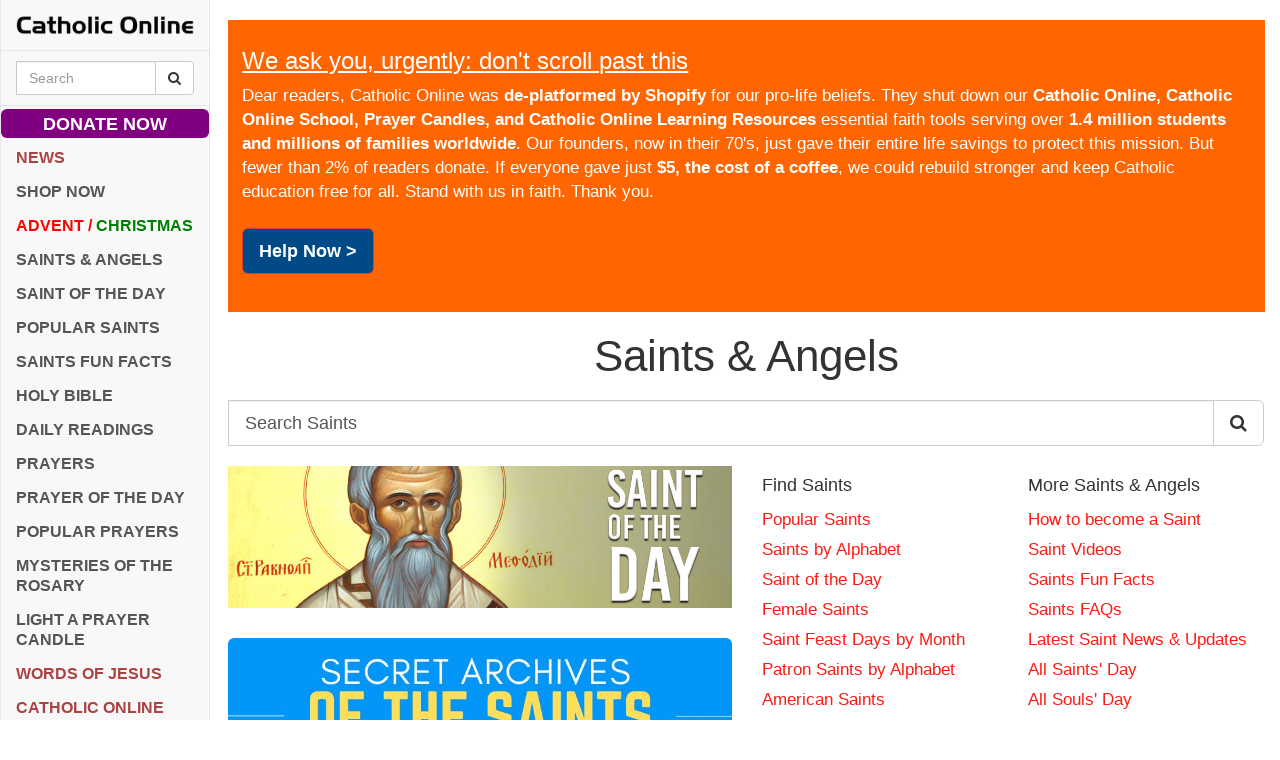

--- FILE ---
content_type: text/html; charset=utf-8
request_url: https://www.google.com/recaptcha/api2/aframe
body_size: 267
content:
<!DOCTYPE HTML><html><head><meta http-equiv="content-type" content="text/html; charset=UTF-8"></head><body><script nonce="M-FMMSGQIrVAxiTf8JpVeg">/** Anti-fraud and anti-abuse applications only. See google.com/recaptcha */ try{var clients={'sodar':'https://pagead2.googlesyndication.com/pagead/sodar?'};window.addEventListener("message",function(a){try{if(a.source===window.parent){var b=JSON.parse(a.data);var c=clients[b['id']];if(c){var d=document.createElement('img');d.src=c+b['params']+'&rc='+(localStorage.getItem("rc::a")?sessionStorage.getItem("rc::b"):"");window.document.body.appendChild(d);sessionStorage.setItem("rc::e",parseInt(sessionStorage.getItem("rc::e")||0)+1);localStorage.setItem("rc::h",'1768958946654');}}}catch(b){}});window.parent.postMessage("_grecaptcha_ready", "*");}catch(b){}</script></body></html>